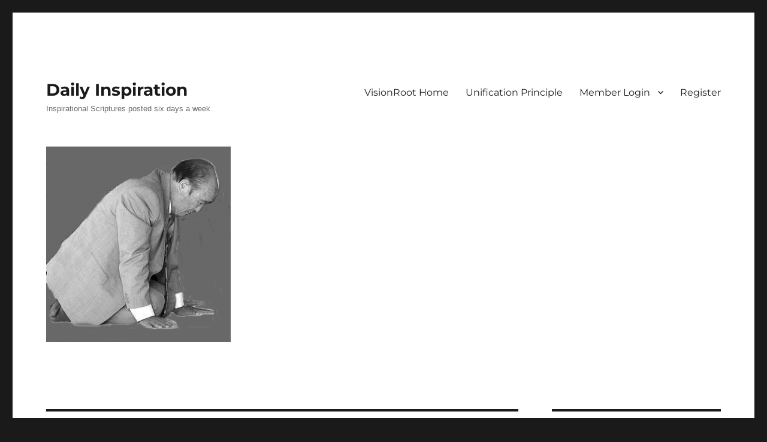

--- FILE ---
content_type: text/html; charset=UTF-8
request_url: https://inspiration.visionroot.org/tag/gods-ownership/
body_size: 15821
content:
<!DOCTYPE html>
<html dir="ltr" lang="en-US" prefix="og: https://ogp.me/ns#" class="no-js">
<head>
	<meta charset="UTF-8">
	<meta name="viewport" content="width=device-width, initial-scale=1.0">
	<link rel="profile" href="https://gmpg.org/xfn/11">
		<script>(function(html){html.className = html.className.replace(/\bno-js\b/,'js')})(document.documentElement);</script>
<title>God's ownership | Daily Inspiration</title>

		<!-- All in One SEO 4.9.0 - aioseo.com -->
	<meta name="robots" content="max-image-preview:large" />
	<link rel="canonical" href="https://inspiration.visionroot.org/tag/gods-ownership/" />
	<meta name="generator" content="All in One SEO (AIOSEO) 4.9.0" />
		<script type="application/ld+json" class="aioseo-schema">
			{"@context":"https:\/\/schema.org","@graph":[{"@type":"BreadcrumbList","@id":"https:\/\/inspiration.visionroot.org\/tag\/gods-ownership\/#breadcrumblist","itemListElement":[{"@type":"ListItem","@id":"https:\/\/inspiration.visionroot.org#listItem","position":1,"name":"Home","item":"https:\/\/inspiration.visionroot.org","nextItem":{"@type":"ListItem","@id":"https:\/\/inspiration.visionroot.org\/tag\/gods-ownership\/#listItem","name":"God's ownership"}},{"@type":"ListItem","@id":"https:\/\/inspiration.visionroot.org\/tag\/gods-ownership\/#listItem","position":2,"name":"God's ownership","previousItem":{"@type":"ListItem","@id":"https:\/\/inspiration.visionroot.org#listItem","name":"Home"}}]},{"@type":"CollectionPage","@id":"https:\/\/inspiration.visionroot.org\/tag\/gods-ownership\/#collectionpage","url":"https:\/\/inspiration.visionroot.org\/tag\/gods-ownership\/","name":"God's ownership | Daily Inspiration","inLanguage":"en-US","isPartOf":{"@id":"https:\/\/inspiration.visionroot.org\/#website"},"breadcrumb":{"@id":"https:\/\/inspiration.visionroot.org\/tag\/gods-ownership\/#breadcrumblist"}},{"@type":"Organization","@id":"https:\/\/inspiration.visionroot.org\/#organization","name":"VisionRoot","description":"Inspirational Scriptures posted six days a week.","url":"https:\/\/inspiration.visionroot.org\/","logo":{"@type":"ImageObject","url":"https:\/\/inspiration.visionroot.org\/wp-content\/uploads\/2024\/12\/visionroot-small.jpg","@id":"https:\/\/inspiration.visionroot.org\/tag\/gods-ownership\/#organizationLogo","width":250,"height":186},"image":{"@id":"https:\/\/inspiration.visionroot.org\/tag\/gods-ownership\/#organizationLogo"}},{"@type":"WebSite","@id":"https:\/\/inspiration.visionroot.org\/#website","url":"https:\/\/inspiration.visionroot.org\/","name":"Daily Inspiration","description":"Inspirational Scriptures posted six days a week.","inLanguage":"en-US","publisher":{"@id":"https:\/\/inspiration.visionroot.org\/#organization"}}]}
		</script>
		<!-- All in One SEO -->

<script>
window.koko_analytics = {"url":"https:\/\/inspiration.visionroot.org\/wp-admin\/admin-ajax.php?action=koko_analytics_collect","site_url":"https:\/\/inspiration.visionroot.org","post_id":0,"path":"\/tag\/gods-ownership\/","method":"cookie","use_cookie":true};
</script>
<link rel="alternate" type="application/rss+xml" title="Daily Inspiration &raquo; Feed" href="https://inspiration.visionroot.org/feed/" />
<link rel="alternate" type="application/rss+xml" title="Daily Inspiration &raquo; Comments Feed" href="https://inspiration.visionroot.org/comments/feed/" />
<link rel="alternate" type="application/rss+xml" title="Daily Inspiration &raquo; God&#039;s ownership Tag Feed" href="https://inspiration.visionroot.org/tag/gods-ownership/feed/" />
<script>
window._wpemojiSettings = {"baseUrl":"https:\/\/s.w.org\/images\/core\/emoji\/15.0.3\/72x72\/","ext":".png","svgUrl":"https:\/\/s.w.org\/images\/core\/emoji\/15.0.3\/svg\/","svgExt":".svg","source":{"concatemoji":"https:\/\/inspiration.visionroot.org\/wp-includes\/js\/wp-emoji-release.min.js?ver=6.6.4"}};
/*! This file is auto-generated */
!function(i,n){var o,s,e;function c(e){try{var t={supportTests:e,timestamp:(new Date).valueOf()};sessionStorage.setItem(o,JSON.stringify(t))}catch(e){}}function p(e,t,n){e.clearRect(0,0,e.canvas.width,e.canvas.height),e.fillText(t,0,0);var t=new Uint32Array(e.getImageData(0,0,e.canvas.width,e.canvas.height).data),r=(e.clearRect(0,0,e.canvas.width,e.canvas.height),e.fillText(n,0,0),new Uint32Array(e.getImageData(0,0,e.canvas.width,e.canvas.height).data));return t.every(function(e,t){return e===r[t]})}function u(e,t,n){switch(t){case"flag":return n(e,"\ud83c\udff3\ufe0f\u200d\u26a7\ufe0f","\ud83c\udff3\ufe0f\u200b\u26a7\ufe0f")?!1:!n(e,"\ud83c\uddfa\ud83c\uddf3","\ud83c\uddfa\u200b\ud83c\uddf3")&&!n(e,"\ud83c\udff4\udb40\udc67\udb40\udc62\udb40\udc65\udb40\udc6e\udb40\udc67\udb40\udc7f","\ud83c\udff4\u200b\udb40\udc67\u200b\udb40\udc62\u200b\udb40\udc65\u200b\udb40\udc6e\u200b\udb40\udc67\u200b\udb40\udc7f");case"emoji":return!n(e,"\ud83d\udc26\u200d\u2b1b","\ud83d\udc26\u200b\u2b1b")}return!1}function f(e,t,n){var r="undefined"!=typeof WorkerGlobalScope&&self instanceof WorkerGlobalScope?new OffscreenCanvas(300,150):i.createElement("canvas"),a=r.getContext("2d",{willReadFrequently:!0}),o=(a.textBaseline="top",a.font="600 32px Arial",{});return e.forEach(function(e){o[e]=t(a,e,n)}),o}function t(e){var t=i.createElement("script");t.src=e,t.defer=!0,i.head.appendChild(t)}"undefined"!=typeof Promise&&(o="wpEmojiSettingsSupports",s=["flag","emoji"],n.supports={everything:!0,everythingExceptFlag:!0},e=new Promise(function(e){i.addEventListener("DOMContentLoaded",e,{once:!0})}),new Promise(function(t){var n=function(){try{var e=JSON.parse(sessionStorage.getItem(o));if("object"==typeof e&&"number"==typeof e.timestamp&&(new Date).valueOf()<e.timestamp+604800&&"object"==typeof e.supportTests)return e.supportTests}catch(e){}return null}();if(!n){if("undefined"!=typeof Worker&&"undefined"!=typeof OffscreenCanvas&&"undefined"!=typeof URL&&URL.createObjectURL&&"undefined"!=typeof Blob)try{var e="postMessage("+f.toString()+"("+[JSON.stringify(s),u.toString(),p.toString()].join(",")+"));",r=new Blob([e],{type:"text/javascript"}),a=new Worker(URL.createObjectURL(r),{name:"wpTestEmojiSupports"});return void(a.onmessage=function(e){c(n=e.data),a.terminate(),t(n)})}catch(e){}c(n=f(s,u,p))}t(n)}).then(function(e){for(var t in e)n.supports[t]=e[t],n.supports.everything=n.supports.everything&&n.supports[t],"flag"!==t&&(n.supports.everythingExceptFlag=n.supports.everythingExceptFlag&&n.supports[t]);n.supports.everythingExceptFlag=n.supports.everythingExceptFlag&&!n.supports.flag,n.DOMReady=!1,n.readyCallback=function(){n.DOMReady=!0}}).then(function(){return e}).then(function(){var e;n.supports.everything||(n.readyCallback(),(e=n.source||{}).concatemoji?t(e.concatemoji):e.wpemoji&&e.twemoji&&(t(e.twemoji),t(e.wpemoji)))}))}((window,document),window._wpemojiSettings);
</script>
<style id='wp-emoji-styles-inline-css'>

	img.wp-smiley, img.emoji {
		display: inline !important;
		border: none !important;
		box-shadow: none !important;
		height: 1em !important;
		width: 1em !important;
		margin: 0 0.07em !important;
		vertical-align: -0.1em !important;
		background: none !important;
		padding: 0 !important;
	}
</style>
<link rel='stylesheet' id='wp-block-library-css' href='https://inspiration.visionroot.org/wp-includes/css/dist/block-library/style.min.css?ver=6.6.4' media='all' />
<style id='wp-block-library-theme-inline-css'>
.wp-block-audio :where(figcaption){color:#555;font-size:13px;text-align:center}.is-dark-theme .wp-block-audio :where(figcaption){color:#ffffffa6}.wp-block-audio{margin:0 0 1em}.wp-block-code{border:1px solid #ccc;border-radius:4px;font-family:Menlo,Consolas,monaco,monospace;padding:.8em 1em}.wp-block-embed :where(figcaption){color:#555;font-size:13px;text-align:center}.is-dark-theme .wp-block-embed :where(figcaption){color:#ffffffa6}.wp-block-embed{margin:0 0 1em}.blocks-gallery-caption{color:#555;font-size:13px;text-align:center}.is-dark-theme .blocks-gallery-caption{color:#ffffffa6}:root :where(.wp-block-image figcaption){color:#555;font-size:13px;text-align:center}.is-dark-theme :root :where(.wp-block-image figcaption){color:#ffffffa6}.wp-block-image{margin:0 0 1em}.wp-block-pullquote{border-bottom:4px solid;border-top:4px solid;color:currentColor;margin-bottom:1.75em}.wp-block-pullquote cite,.wp-block-pullquote footer,.wp-block-pullquote__citation{color:currentColor;font-size:.8125em;font-style:normal;text-transform:uppercase}.wp-block-quote{border-left:.25em solid;margin:0 0 1.75em;padding-left:1em}.wp-block-quote cite,.wp-block-quote footer{color:currentColor;font-size:.8125em;font-style:normal;position:relative}.wp-block-quote.has-text-align-right{border-left:none;border-right:.25em solid;padding-left:0;padding-right:1em}.wp-block-quote.has-text-align-center{border:none;padding-left:0}.wp-block-quote.is-large,.wp-block-quote.is-style-large,.wp-block-quote.is-style-plain{border:none}.wp-block-search .wp-block-search__label{font-weight:700}.wp-block-search__button{border:1px solid #ccc;padding:.375em .625em}:where(.wp-block-group.has-background){padding:1.25em 2.375em}.wp-block-separator.has-css-opacity{opacity:.4}.wp-block-separator{border:none;border-bottom:2px solid;margin-left:auto;margin-right:auto}.wp-block-separator.has-alpha-channel-opacity{opacity:1}.wp-block-separator:not(.is-style-wide):not(.is-style-dots){width:100px}.wp-block-separator.has-background:not(.is-style-dots){border-bottom:none;height:1px}.wp-block-separator.has-background:not(.is-style-wide):not(.is-style-dots){height:2px}.wp-block-table{margin:0 0 1em}.wp-block-table td,.wp-block-table th{word-break:normal}.wp-block-table :where(figcaption){color:#555;font-size:13px;text-align:center}.is-dark-theme .wp-block-table :where(figcaption){color:#ffffffa6}.wp-block-video :where(figcaption){color:#555;font-size:13px;text-align:center}.is-dark-theme .wp-block-video :where(figcaption){color:#ffffffa6}.wp-block-video{margin:0 0 1em}:root :where(.wp-block-template-part.has-background){margin-bottom:0;margin-top:0;padding:1.25em 2.375em}
</style>
<link rel='stylesheet' id='aioseo/css/src/vue/standalone/blocks/table-of-contents/global.scss-css' href='https://inspiration.visionroot.org/wp-content/plugins/all-in-one-seo-pack/dist/Lite/assets/css/table-of-contents/global.e90f6d47.css?ver=4.9.0' media='all' />
<style id='pdfp-pdfposter-style-inline-css'>
.wp-block-pdfp-pdf-poster{overflow:hidden}.pdfp_wrapper .pdf{position:relative}.pdfp_wrapper.pdfp_popup_enabled .iframe_wrapper{display:none}.pdfp_wrapper.pdfp_popup_enabled .iframe_wrapper:fullscreen{display:block}.pdfp_wrapper .iframe_wrapper{height:100%;width:100%}.pdfp_wrapper .iframe_wrapper:fullscreen iframe{height:100vh!important}.pdfp_wrapper .iframe_wrapper iframe{width:100%}.pdfp_wrapper .iframe_wrapper .close{background:#fff;border:1px solid #ddd;border-radius:3px;color:#222;cursor:pointer;display:none;font-family:sans-serif;font-size:36px;line-height:100%;padding:0 7px;position:absolute;right:12px;top:35px;z-index:9999}.pdfp_wrapper .iframe_wrapper:fullscreen .close{display:block}.pdfp_wrapper .pdfp_fullscreen_close{display:none}.pdfp_wrapper.pdfp_fullscreen_opened .pdfp_fullscreen_close{align-items:center;background:#fff;border-radius:3px;color:#222;cursor:pointer;display:flex;font-size:35px;height:30px;justify-content:center;overflow:hidden;padding-bottom:4px;position:fixed;right:20px;top:20px;width:32px}.pdfp_wrapper.pdfp_fullscreen_opened .pdfp_fullscreen_overlay{background:#2229;height:100%;left:0;position:fixed;top:0;width:100%}.pdfp_wrapper.pdfp_fullscreen_opened .iframe_wrapper{display:block;height:90vh;left:50%;max-width:95%;position:fixed;top:50%;transform:translate(-50%,-50%);width:900px;z-index:99999999999}.pdfp_wrapper iframe{border:none;outline:none}.pdfp-adobe-viewer{border:1px solid #ddd;border-radius:3px;cursor:pointer;outline:none;text-decoration:none}.pdfp_download{margin-right:15px}.cta_wrapper{display:flex;gap:10px;margin-bottom:10px;text-align:left}.cta_wrapper a{text-decoration:none!important}.cta_wrapper button{cursor:pointer}.pdfp_wrapper p{margin:10px 0;text-align:center}.popout-disabled{height:50px;position:absolute;right:12px;top:12px;width:50px}.pdfp_wrapper iframe{max-width:100%}.ViewSDK_hideOverflow[data-align=center]{margin-left:auto;margin-right:auto}.ViewSDK_hideOverflow[data-align=left]{margin-right:auto}.ViewSDK_hideOverflow[data-align=right]{margin-left:auto}@media screen and (max-width:768px){.pdfp_wrapper iframe{height:calc(100vw + 120px)}}@media screen and (max-width:576px){.cta_wrapper .pdfp_download{margin-bottom:10px;margin-right:0}.cta_wrapper .pdfp_download button{margin-right:0!important}.cta_wrapper{align-items:center;display:flex;flex-direction:column}}
.pdfp_wrapper .pdf{position:relative}.pdfp_wrapper .iframe_wrapper{height:100%;width:100%}.pdfp_wrapper .iframe_wrapper:fullscreen iframe{height:100vh!important}.pdfp_wrapper .iframe_wrapper iframe{width:100%}.pdfp_wrapper .iframe_wrapper .close{background:#fff;border:1px solid #ddd;border-radius:3px;color:#222;cursor:pointer;display:none;font-family:sans-serif;font-size:36px;line-height:100%;padding:0 7px;position:absolute;right:12px;top:35px;z-index:9999}.pdfp_wrapper .iframe_wrapper:fullscreen .close{display:block}.pdfp-adobe-viewer{border:1px solid #ddd;border-radius:3px;cursor:pointer;outline:none;text-decoration:none}.pdfp_download{margin-right:15px}.cta_wrapper{margin-bottom:10px}.pdfp_wrapper p{margin:10px 0;text-align:center}.popout-disabled{height:50px;position:absolute;right:12px;top:12px;width:50px}@media screen and (max-width:768px){.pdfp_wrapper iframe{height:calc(100vw + 120px)}}.ViewSDK_hideOverflow[data-align=center]{margin-left:auto;margin-right:auto}.ViewSDK_hideOverflow[data-align=left]{margin-right:auto}.ViewSDK_hideOverflow[data-align=right]{margin-left:auto}@media screen and (max-width:768px){.pdfp_wrapper iframe{height:calc(100vw + 120px)!important}}@media screen and (max-width:576px){.cta_wrapper .pdfp_download{margin-bottom:10px;margin-right:0}.cta_wrapper .pdfp_download button{margin-right:0!important}.cta_wrapper{align-items:center;display:flex;flex-direction:column}}.ViewSDK_fullScreenPDFViewer{background-color:#474747}.ViewSDK_fullScreenPDFViewer iframe{background:green;border:none;display:block;height:90%!important;margin:auto;max-width:1320px;position:relative;top:5%;width:90%!important}

</style>
<style id='pdfemb-pdf-embedder-viewer-style-inline-css'>
.wp-block-pdfemb-pdf-embedder-viewer{max-width:none}

</style>
<style id='classic-theme-styles-inline-css'>
/*! This file is auto-generated */
.wp-block-button__link{color:#fff;background-color:#32373c;border-radius:9999px;box-shadow:none;text-decoration:none;padding:calc(.667em + 2px) calc(1.333em + 2px);font-size:1.125em}.wp-block-file__button{background:#32373c;color:#fff;text-decoration:none}
</style>
<style id='global-styles-inline-css'>
:root{--wp--preset--aspect-ratio--square: 1;--wp--preset--aspect-ratio--4-3: 4/3;--wp--preset--aspect-ratio--3-4: 3/4;--wp--preset--aspect-ratio--3-2: 3/2;--wp--preset--aspect-ratio--2-3: 2/3;--wp--preset--aspect-ratio--16-9: 16/9;--wp--preset--aspect-ratio--9-16: 9/16;--wp--preset--color--black: #000000;--wp--preset--color--cyan-bluish-gray: #abb8c3;--wp--preset--color--white: #fff;--wp--preset--color--pale-pink: #f78da7;--wp--preset--color--vivid-red: #cf2e2e;--wp--preset--color--luminous-vivid-orange: #ff6900;--wp--preset--color--luminous-vivid-amber: #fcb900;--wp--preset--color--light-green-cyan: #7bdcb5;--wp--preset--color--vivid-green-cyan: #00d084;--wp--preset--color--pale-cyan-blue: #8ed1fc;--wp--preset--color--vivid-cyan-blue: #0693e3;--wp--preset--color--vivid-purple: #9b51e0;--wp--preset--color--dark-gray: #1a1a1a;--wp--preset--color--medium-gray: #686868;--wp--preset--color--light-gray: #e5e5e5;--wp--preset--color--blue-gray: #4d545c;--wp--preset--color--bright-blue: #007acc;--wp--preset--color--light-blue: #9adffd;--wp--preset--color--dark-brown: #402b30;--wp--preset--color--medium-brown: #774e24;--wp--preset--color--dark-red: #640c1f;--wp--preset--color--bright-red: #ff675f;--wp--preset--color--yellow: #ffef8e;--wp--preset--gradient--vivid-cyan-blue-to-vivid-purple: linear-gradient(135deg,rgba(6,147,227,1) 0%,rgb(155,81,224) 100%);--wp--preset--gradient--light-green-cyan-to-vivid-green-cyan: linear-gradient(135deg,rgb(122,220,180) 0%,rgb(0,208,130) 100%);--wp--preset--gradient--luminous-vivid-amber-to-luminous-vivid-orange: linear-gradient(135deg,rgba(252,185,0,1) 0%,rgba(255,105,0,1) 100%);--wp--preset--gradient--luminous-vivid-orange-to-vivid-red: linear-gradient(135deg,rgba(255,105,0,1) 0%,rgb(207,46,46) 100%);--wp--preset--gradient--very-light-gray-to-cyan-bluish-gray: linear-gradient(135deg,rgb(238,238,238) 0%,rgb(169,184,195) 100%);--wp--preset--gradient--cool-to-warm-spectrum: linear-gradient(135deg,rgb(74,234,220) 0%,rgb(151,120,209) 20%,rgb(207,42,186) 40%,rgb(238,44,130) 60%,rgb(251,105,98) 80%,rgb(254,248,76) 100%);--wp--preset--gradient--blush-light-purple: linear-gradient(135deg,rgb(255,206,236) 0%,rgb(152,150,240) 100%);--wp--preset--gradient--blush-bordeaux: linear-gradient(135deg,rgb(254,205,165) 0%,rgb(254,45,45) 50%,rgb(107,0,62) 100%);--wp--preset--gradient--luminous-dusk: linear-gradient(135deg,rgb(255,203,112) 0%,rgb(199,81,192) 50%,rgb(65,88,208) 100%);--wp--preset--gradient--pale-ocean: linear-gradient(135deg,rgb(255,245,203) 0%,rgb(182,227,212) 50%,rgb(51,167,181) 100%);--wp--preset--gradient--electric-grass: linear-gradient(135deg,rgb(202,248,128) 0%,rgb(113,206,126) 100%);--wp--preset--gradient--midnight: linear-gradient(135deg,rgb(2,3,129) 0%,rgb(40,116,252) 100%);--wp--preset--font-size--small: 13px;--wp--preset--font-size--medium: 20px;--wp--preset--font-size--large: 36px;--wp--preset--font-size--x-large: 42px;--wp--preset--spacing--20: 0.44rem;--wp--preset--spacing--30: 0.67rem;--wp--preset--spacing--40: 1rem;--wp--preset--spacing--50: 1.5rem;--wp--preset--spacing--60: 2.25rem;--wp--preset--spacing--70: 3.38rem;--wp--preset--spacing--80: 5.06rem;--wp--preset--shadow--natural: 6px 6px 9px rgba(0, 0, 0, 0.2);--wp--preset--shadow--deep: 12px 12px 50px rgba(0, 0, 0, 0.4);--wp--preset--shadow--sharp: 6px 6px 0px rgba(0, 0, 0, 0.2);--wp--preset--shadow--outlined: 6px 6px 0px -3px rgba(255, 255, 255, 1), 6px 6px rgba(0, 0, 0, 1);--wp--preset--shadow--crisp: 6px 6px 0px rgba(0, 0, 0, 1);}:where(.is-layout-flex){gap: 0.5em;}:where(.is-layout-grid){gap: 0.5em;}body .is-layout-flex{display: flex;}.is-layout-flex{flex-wrap: wrap;align-items: center;}.is-layout-flex > :is(*, div){margin: 0;}body .is-layout-grid{display: grid;}.is-layout-grid > :is(*, div){margin: 0;}:where(.wp-block-columns.is-layout-flex){gap: 2em;}:where(.wp-block-columns.is-layout-grid){gap: 2em;}:where(.wp-block-post-template.is-layout-flex){gap: 1.25em;}:where(.wp-block-post-template.is-layout-grid){gap: 1.25em;}.has-black-color{color: var(--wp--preset--color--black) !important;}.has-cyan-bluish-gray-color{color: var(--wp--preset--color--cyan-bluish-gray) !important;}.has-white-color{color: var(--wp--preset--color--white) !important;}.has-pale-pink-color{color: var(--wp--preset--color--pale-pink) !important;}.has-vivid-red-color{color: var(--wp--preset--color--vivid-red) !important;}.has-luminous-vivid-orange-color{color: var(--wp--preset--color--luminous-vivid-orange) !important;}.has-luminous-vivid-amber-color{color: var(--wp--preset--color--luminous-vivid-amber) !important;}.has-light-green-cyan-color{color: var(--wp--preset--color--light-green-cyan) !important;}.has-vivid-green-cyan-color{color: var(--wp--preset--color--vivid-green-cyan) !important;}.has-pale-cyan-blue-color{color: var(--wp--preset--color--pale-cyan-blue) !important;}.has-vivid-cyan-blue-color{color: var(--wp--preset--color--vivid-cyan-blue) !important;}.has-vivid-purple-color{color: var(--wp--preset--color--vivid-purple) !important;}.has-black-background-color{background-color: var(--wp--preset--color--black) !important;}.has-cyan-bluish-gray-background-color{background-color: var(--wp--preset--color--cyan-bluish-gray) !important;}.has-white-background-color{background-color: var(--wp--preset--color--white) !important;}.has-pale-pink-background-color{background-color: var(--wp--preset--color--pale-pink) !important;}.has-vivid-red-background-color{background-color: var(--wp--preset--color--vivid-red) !important;}.has-luminous-vivid-orange-background-color{background-color: var(--wp--preset--color--luminous-vivid-orange) !important;}.has-luminous-vivid-amber-background-color{background-color: var(--wp--preset--color--luminous-vivid-amber) !important;}.has-light-green-cyan-background-color{background-color: var(--wp--preset--color--light-green-cyan) !important;}.has-vivid-green-cyan-background-color{background-color: var(--wp--preset--color--vivid-green-cyan) !important;}.has-pale-cyan-blue-background-color{background-color: var(--wp--preset--color--pale-cyan-blue) !important;}.has-vivid-cyan-blue-background-color{background-color: var(--wp--preset--color--vivid-cyan-blue) !important;}.has-vivid-purple-background-color{background-color: var(--wp--preset--color--vivid-purple) !important;}.has-black-border-color{border-color: var(--wp--preset--color--black) !important;}.has-cyan-bluish-gray-border-color{border-color: var(--wp--preset--color--cyan-bluish-gray) !important;}.has-white-border-color{border-color: var(--wp--preset--color--white) !important;}.has-pale-pink-border-color{border-color: var(--wp--preset--color--pale-pink) !important;}.has-vivid-red-border-color{border-color: var(--wp--preset--color--vivid-red) !important;}.has-luminous-vivid-orange-border-color{border-color: var(--wp--preset--color--luminous-vivid-orange) !important;}.has-luminous-vivid-amber-border-color{border-color: var(--wp--preset--color--luminous-vivid-amber) !important;}.has-light-green-cyan-border-color{border-color: var(--wp--preset--color--light-green-cyan) !important;}.has-vivid-green-cyan-border-color{border-color: var(--wp--preset--color--vivid-green-cyan) !important;}.has-pale-cyan-blue-border-color{border-color: var(--wp--preset--color--pale-cyan-blue) !important;}.has-vivid-cyan-blue-border-color{border-color: var(--wp--preset--color--vivid-cyan-blue) !important;}.has-vivid-purple-border-color{border-color: var(--wp--preset--color--vivid-purple) !important;}.has-vivid-cyan-blue-to-vivid-purple-gradient-background{background: var(--wp--preset--gradient--vivid-cyan-blue-to-vivid-purple) !important;}.has-light-green-cyan-to-vivid-green-cyan-gradient-background{background: var(--wp--preset--gradient--light-green-cyan-to-vivid-green-cyan) !important;}.has-luminous-vivid-amber-to-luminous-vivid-orange-gradient-background{background: var(--wp--preset--gradient--luminous-vivid-amber-to-luminous-vivid-orange) !important;}.has-luminous-vivid-orange-to-vivid-red-gradient-background{background: var(--wp--preset--gradient--luminous-vivid-orange-to-vivid-red) !important;}.has-very-light-gray-to-cyan-bluish-gray-gradient-background{background: var(--wp--preset--gradient--very-light-gray-to-cyan-bluish-gray) !important;}.has-cool-to-warm-spectrum-gradient-background{background: var(--wp--preset--gradient--cool-to-warm-spectrum) !important;}.has-blush-light-purple-gradient-background{background: var(--wp--preset--gradient--blush-light-purple) !important;}.has-blush-bordeaux-gradient-background{background: var(--wp--preset--gradient--blush-bordeaux) !important;}.has-luminous-dusk-gradient-background{background: var(--wp--preset--gradient--luminous-dusk) !important;}.has-pale-ocean-gradient-background{background: var(--wp--preset--gradient--pale-ocean) !important;}.has-electric-grass-gradient-background{background: var(--wp--preset--gradient--electric-grass) !important;}.has-midnight-gradient-background{background: var(--wp--preset--gradient--midnight) !important;}.has-small-font-size{font-size: var(--wp--preset--font-size--small) !important;}.has-medium-font-size{font-size: var(--wp--preset--font-size--medium) !important;}.has-large-font-size{font-size: var(--wp--preset--font-size--large) !important;}.has-x-large-font-size{font-size: var(--wp--preset--font-size--x-large) !important;}
:where(.wp-block-post-template.is-layout-flex){gap: 1.25em;}:where(.wp-block-post-template.is-layout-grid){gap: 1.25em;}
:where(.wp-block-columns.is-layout-flex){gap: 2em;}:where(.wp-block-columns.is-layout-grid){gap: 2em;}
:root :where(.wp-block-pullquote){font-size: 1.5em;line-height: 1.6;}
</style>
<link rel='stylesheet' id='af-fontawesome-css' href='https://inspiration.visionroot.org/wp-content/plugins/asgaros-forum/libs/fontawesome/css/all.min.css?ver=3.3.0' media='all' />
<link rel='stylesheet' id='af-fontawesome-compat-v4-css' href='https://inspiration.visionroot.org/wp-content/plugins/asgaros-forum/libs/fontawesome/css/v4-shims.min.css?ver=3.3.0' media='all' />
<link rel='stylesheet' id='af-widgets-css' href='https://inspiration.visionroot.org/wp-content/plugins/asgaros-forum/skin/widgets.css?ver=3.3.0' media='all' />
<link rel='stylesheet' id='pdfp-public-css' href='https://inspiration.visionroot.org/wp-content/plugins/pdf-poster/build/public.css?ver=2.3.1' media='all' />
<link rel='stylesheet' id='twentysixteen-fonts-css' href='https://inspiration.visionroot.org/wp-content/themes/twentysixteen/fonts/merriweather-plus-montserrat-plus-inconsolata.css?ver=20230328' media='all' />
<link rel='stylesheet' id='genericons-css' href='https://inspiration.visionroot.org/wp-content/themes/twentysixteen/genericons/genericons.css?ver=20201208' media='all' />
<link rel='stylesheet' id='twentysixteen-style-css' href='https://inspiration.visionroot.org/wp-content/themes/twentysixteen/style.css?ver=20250715' media='all' />
<link rel='stylesheet' id='twentysixteen-block-style-css' href='https://inspiration.visionroot.org/wp-content/themes/twentysixteen/css/blocks.css?ver=20240817' media='all' />
<!--[if lt IE 10]>
<link rel='stylesheet' id='twentysixteen-ie-css' href='https://inspiration.visionroot.org/wp-content/themes/twentysixteen/css/ie.css?ver=20170530' media='all' />
<![endif]-->
<!--[if lt IE 9]>
<link rel='stylesheet' id='twentysixteen-ie8-css' href='https://inspiration.visionroot.org/wp-content/themes/twentysixteen/css/ie8.css?ver=20170530' media='all' />
<![endif]-->
<!--[if lt IE 8]>
<link rel='stylesheet' id='twentysixteen-ie7-css' href='https://inspiration.visionroot.org/wp-content/themes/twentysixteen/css/ie7.css?ver=20170530' media='all' />
<![endif]-->
<link rel='stylesheet' id='wp-members-css' href='https://inspiration.visionroot.org/wp-content/plugins/wp-members/assets/css/forms/generic-no-float.min.css?ver=3.5.4.3' media='all' />
<!--[if lt IE 9]>
<script src="https://inspiration.visionroot.org/wp-content/themes/twentysixteen/js/html5.js?ver=3.7.3" id="twentysixteen-html5-js"></script>
<![endif]-->
<script src="https://inspiration.visionroot.org/wp-includes/js/jquery/jquery.min.js?ver=3.7.1" id="jquery-core-js"></script>
<script src="https://inspiration.visionroot.org/wp-includes/js/jquery/jquery-migrate.min.js?ver=3.4.1" id="jquery-migrate-js"></script>
<script id="twentysixteen-script-js-extra">
var screenReaderText = {"expand":"expand child menu","collapse":"collapse child menu"};
</script>
<script src="https://inspiration.visionroot.org/wp-content/themes/twentysixteen/js/functions.js?ver=20230629" id="twentysixteen-script-js" defer data-wp-strategy="defer"></script>
<link rel="https://api.w.org/" href="https://inspiration.visionroot.org/wp-json/" /><link rel="alternate" title="JSON" type="application/json" href="https://inspiration.visionroot.org/wp-json/wp/v2/tags/322" /><link rel="EditURI" type="application/rsd+xml" title="RSD" href="https://inspiration.visionroot.org/xmlrpc.php?rsd" />
<meta name="generator" content="WordPress 6.6.4" />
        <style>
                    </style>
<style>.recentcomments a{display:inline !important;padding:0 !important;margin:0 !important;}</style><link rel="icon" href="https://inspiration.visionroot.org/wp-content/uploads/2020/03/cropped-lighthouse-only-32x32.jpg" sizes="32x32" />
<link rel="icon" href="https://inspiration.visionroot.org/wp-content/uploads/2020/03/cropped-lighthouse-only-192x192.jpg" sizes="192x192" />
<link rel="apple-touch-icon" href="https://inspiration.visionroot.org/wp-content/uploads/2020/03/cropped-lighthouse-only-180x180.jpg" />
<meta name="msapplication-TileImage" content="https://inspiration.visionroot.org/wp-content/uploads/2020/03/cropped-lighthouse-only-270x270.jpg" />
	<!-- Fonts Plugin CSS - https://fontsplugin.com/ -->
	<style>
		:root {
--font-base: Arial, Helvetica Neue, Helvetica, sans-serif;
}
body, #content, .entry-content, .post-content, .page-content, .post-excerpt, .entry-summary, .entry-excerpt, .widget-area, .widget, .sidebar, #sidebar, footer, .footer, #footer, .site-footer, #site-footer, .entry-content p, .entry-content ol, .entry-content ul, .entry-content dl, .entry-content dt, .widget_text p, .widget_text ol, .widget_text ul, .widget_text dl, .widget_text dt, .widget-content .rssSummary {
font-family: Arial, Helvetica Neue, Helvetica, sans-serif;
 }
	</style>
	<!-- Fonts Plugin CSS -->
	</head>

<body class="archive tag tag-gods-ownership tag-322 wp-embed-responsive group-blog hfeed">
<div id="page" class="site">
	<div class="site-inner">
		<a class="skip-link screen-reader-text" href="#content">
			Skip to content		</a>

		<header id="masthead" class="site-header">
			<div class="site-header-main">
				<div class="site-branding">
																					<p class="site-title"><a href="https://inspiration.visionroot.org/" rel="home" >Daily Inspiration</a></p>
												<p class="site-description">Inspirational Scriptures posted six days a week.</p>
									</div><!-- .site-branding -->

									<button id="menu-toggle" class="menu-toggle">Menu</button>

					<div id="site-header-menu" class="site-header-menu">
													<nav id="site-navigation" class="main-navigation" aria-label="Primary Menu">
								<div class="menu-main-menu-container"><ul id="menu-main-menu" class="primary-menu"><li id="menu-item-98" class="menu-item menu-item-type-custom menu-item-object-custom menu-item-98"><a href="http://www.visionroot.org">VisionRoot Home</a></li>
<li id="menu-item-10990" class="menu-item menu-item-type-post_type menu-item-object-page menu-item-10990"><a href="https://inspiration.visionroot.org/exposition-of-the-divine-principle-study-2/">Unification Principle</a></li>
<li id="menu-item-99" class="menu-item menu-item-type-post_type menu-item-object-page menu-item-has-children menu-item-99"><a href="https://inspiration.visionroot.org/membership-login/">Member Login</a>
<ul class="sub-menu">
	<li id="menu-item-100" class="menu-item menu-item-type-post_type menu-item-object-page menu-item-100"><a href="https://inspiration.visionroot.org/membership-login/password-reset/">Password Reset</a></li>
	<li id="menu-item-101" class="menu-item menu-item-type-post_type menu-item-object-page menu-item-101"><a href="https://inspiration.visionroot.org/membership-login/membership-profile/">Profile</a></li>
</ul>
</li>
<li id="menu-item-102" class="menu-item menu-item-type-post_type menu-item-object-page menu-item-102"><a href="https://inspiration.visionroot.org/membership-registration/">Register</a></li>
</ul></div>							</nav><!-- .main-navigation -->
						
													<nav id="social-navigation" class="social-navigation" aria-label="Social Links Menu">
								<div class="menu-main-menu-container"><ul id="menu-main-menu-1" class="social-links-menu"><li class="menu-item menu-item-type-custom menu-item-object-custom menu-item-98"><a href="http://www.visionroot.org"><span class="screen-reader-text">VisionRoot Home</span></a></li>
<li class="menu-item menu-item-type-post_type menu-item-object-page menu-item-10990"><a href="https://inspiration.visionroot.org/exposition-of-the-divine-principle-study-2/"><span class="screen-reader-text">Unification Principle</span></a></li>
<li class="menu-item menu-item-type-post_type menu-item-object-page menu-item-99"><a href="https://inspiration.visionroot.org/membership-login/"><span class="screen-reader-text">Member Login</span></a></li>
<li class="menu-item menu-item-type-post_type menu-item-object-page menu-item-102"><a href="https://inspiration.visionroot.org/membership-registration/"><span class="screen-reader-text">Register</span></a></li>
</ul></div>							</nav><!-- .social-navigation -->
											</div><!-- .site-header-menu -->
							</div><!-- .site-header-main -->

											<div class="header-image">
					<a href="https://inspiration.visionroot.org/" rel="home" >
						<img src="https://inspiration.visionroot.org/wp-content/uploads/2017/07/true_father_praying2.jpg" width="308" height="327" alt="Daily Inspiration" sizes="(max-width: 709px) 85vw, (max-width: 909px) 81vw, (max-width: 1362px) 88vw, 1200px" srcset="https://inspiration.visionroot.org/wp-content/uploads/2017/07/true_father_praying2.jpg 308w, https://inspiration.visionroot.org/wp-content/uploads/2017/07/true_father_praying2-283x300.jpg 283w" decoding="async" fetchpriority="high" />					</a>
				</div><!-- .header-image -->
					</header><!-- .site-header -->

		<div id="content" class="site-content">

	<div id="primary" class="content-area">
		<main id="main" class="site-main">

		
			<header class="page-header">
				<h1 class="page-title">Tag: <span>God&#8217;s ownership</span></h1>			</header><!-- .page-header -->

			
<article id="post-3261" class="post-3261 post type-post status-publish format-standard hentry category-156 category-cheon-seong-gyeong-eight-great-textbooks category-speeches-of-the-rev-sun-myung-moon tag-gods-ownership">
	<header class="entry-header">
		
		<h2 class="entry-title"><a href="https://inspiration.visionroot.org/2018/03/17/through-christ-god-can-claim-ownership/" rel="bookmark">Through Christ God Can Claim Ownership</a></h2>	</header><!-- .entry-header -->

	
	
	<div class="entry-content">
		<p><strong>Cheon Seon Gyeong 2040</strong></p>
<p>During my lifetime, I must accom-<br />
plish liberation and thereby set heaven<br />
and earth free. In this next three-year<br />
course, we need to push the destiny<br />
of the Unification of North and South<br />
Korea forward, and express our resolve.<br />
To achieve this goal, we have to embrace<br />
the 40 million people of this nation. We<br />
aren’t trying to take over the leader-<br />
ship of the political parties. We are try-<br />
ing to become the mothers and fathers,<br />
the brothers and sisters of the people.<br />
We call this kind of campaign strategy,<br />
the local breakthrough movement. To<br />
achieve this, we need to have a heart and<br />
mind like God’s. (197-104, 1990.1.7)</p>
<p><strong>Cheon Seon Gyeong 1151</strong></p>
<p>Who is Satan? He is an adulterer of<br />
God’s love…. God had to let the enemy<br />
Satan embrace Eve.He had to listen to<br />
Satan’s accusations ten thousand times<br />
and yet He had to love him. That has<br />
been God’s position. You have no idea<br />
how difficult God’s situation is, have<br />
you? You should know that God’s posi-<br />
tion is even more difficult than the posi-<br />
tion of a man who had to let his beloved<br />
wife be embraced by his enemy and yet<br />
had to pray for that enemy’s happiness.<br />
Would you all be able to do that? (182-<br />
174, 1988.10.16)</p>
<h1>God&#8217;s Possession and Our Possession</h1>
<h2>Rev. Sun Myung Moon<br />
November 9, 1958</h2>
<p><a href="https://www.biblegateway.com/passage/?search=matthew+6%3A+16-34&amp;version=RSV">Matthew 6: 16-34</a></p>
<p>What was the purpose of Jesus&#8217; coming to this earth? The purpose was to restore a nation God could own, a man whom God could own and to restore all created things. What doctrine did Jesus promulgate? His principle was to sacrifice himself and serve the nation, the world and the cosmos. The person who serves and sacrifices for the sake of the cosmos becomes the central figure of the cosmos.</p>
<p>We can see many such people, even in the evil world today. We can understand that the people who give devoted service and sacrifice in silence will become the central figures wherever they go, in their nation, their society, anywhere.</p>
<p>Now we must feel we have the responsibility to restore God&#8217;s authority to own our individual selves, our families, our society, our nation, the world and the cosmos. This kind of right of ownership is not for God Himself to set up; it is for human beings to establish and resolve for Him. Because this very important duty has been left unfulfilled, the numerous sages and wise men who represented the historic providence could not but go forward, even at the price of beheading and death, to fulfill this duty. <a href="https://inspiration.visionroot.org/2018/03/17/through-christ-god-can-claim-ownership/#more-3261" class="more-link">Continue reading<span class="screen-reader-text"> &#8220;Through Christ God Can Claim Ownership&#8221;</span></a></p>
	</div><!-- .entry-content -->

	<footer class="entry-footer">
		<span class="byline"><img alt='' src='https://secure.gravatar.com/avatar/3540d94bd7d8060d94ffe420370777c7?s=49&#038;d=mm&#038;r=g' srcset='https://secure.gravatar.com/avatar/3540d94bd7d8060d94ffe420370777c7?s=98&#038;d=mm&#038;r=g 2x' class='avatar avatar-49 photo' height='49' width='49' decoding='async'/><span class="screen-reader-text">Author </span><span class="author vcard"><a class="url fn n" href="https://inspiration.visionroot.org/author/drichardurbanurbangrocery-com/">Richard Urban</a></span></span><span class="posted-on"><span class="screen-reader-text">Posted on </span><a href="https://inspiration.visionroot.org/2018/03/17/through-christ-god-can-claim-ownership/" rel="bookmark"><time class="entry-date published" datetime="2018-03-17T16:03:40+00:00">March 17, 2018</time><time class="updated" datetime="2018-03-17T16:05:45+00:00">March 17, 2018</time></a></span><span class="cat-links"><span class="screen-reader-text">Categories </span><a href="https://inspiration.visionroot.org/category/speeches-of-the-rev-sun-myung-moon/1958/" rel="category tag">1958</a>, <a href="https://inspiration.visionroot.org/category/eight-great-textbooks/cheon-seong-gyeong-eight-great-textbooks/" rel="category tag">Cheon Seong Gyeong</a>, <a href="https://inspiration.visionroot.org/category/speeches-of-the-rev-sun-myung-moon/" rel="category tag">Speeches of the Rev. Sun Myung Moon</a></span><span class="tags-links"><span class="screen-reader-text">Tags </span><a href="https://inspiration.visionroot.org/tag/gods-ownership/" rel="tag">God's ownership</a></span><span class="comments-link"><a href="https://inspiration.visionroot.org/2018/03/17/through-christ-god-can-claim-ownership/#respond">Leave a comment<span class="screen-reader-text"> on Through Christ God Can Claim Ownership</span></a></span>			</footer><!-- .entry-footer -->
</article><!-- #post-3261 -->

		</main><!-- .site-main -->
	</div><!-- .content-area -->


	<aside id="secondary" class="sidebar widget-area">
		<section id="block-9" class="widget widget_block"><script async src="https://eocampaign1.com/form/e741ad72-0be1-11f0-a467-e938c6ceaff8.js" data-form="e741ad72-0be1-11f0-a467-e938c6ceaff8"></script></section><section id="block-4" class="widget widget_block widget_text">
<p><strong><a href="https://visionroot.org">visionroot.org</a></strong><br><br><strong><a href="https://urbanlifetraining.org">urbanlifetraining.org</a></strong><br><br><a href="https://unionstation.love"><strong>UnionStation.love</strong></a><br><br><strong><a href="https://urbangrocery.net">urbangrocery.net</a></strong></p>
</section><section id="text-8" class="widget widget_text"><h2 class="widget-title">Join Friendica, the Free Speech Facebook Alternative</h2>			<div class="textwidget"><p><a href="https://friendica.visionroot.org/register"><img loading="lazy" decoding="async" class="alignnone size-full wp-image-7543" src="https://inspiration.visionroot.org/wp-content/uploads/2020/03/friendica-32.png" alt="" width="32" height="32" />Register Here</a><br />
Sponsored by VisionRoot.</p>
</div>
		</section><section id="search-3" class="widget widget_search">
<form role="search" method="get" class="search-form" action="https://inspiration.visionroot.org/">
	<label>
		<span class="screen-reader-text">
			Search for:		</span>
		<input type="search" class="search-field" placeholder="Search &hellip;" value="" name="s" />
	</label>
	<button type="submit" class="search-submit"><span class="screen-reader-text">
		Search	</span></button>
</form>
</section><section id="categories-3" class="widget widget_categories"><h2 class="widget-title">Categories</h2><form action="https://inspiration.visionroot.org" method="get"><label class="screen-reader-text" for="cat">Categories</label><select  name='cat' id='cat' class='postform'>
	<option value='-1'>Select Category</option>
	<option class="level-0" value="918">Commemoration Days&nbsp;&nbsp;(6)</option>
	<option class="level-1" value="622">&nbsp;&nbsp;&nbsp;Seongwha/Ascension of Rev. Sun Myung Moon&nbsp;&nbsp;(4)</option>
	<option class="level-1" value="1011">&nbsp;&nbsp;&nbsp;True Parents East-West (Global) Victory&nbsp;&nbsp;(3)</option>
	<option class="level-0" value="823">Declarations&nbsp;&nbsp;(8)</option>
	<option class="level-1" value="1332">&nbsp;&nbsp;&nbsp;10-10 Day-Ssang Ship Joel&nbsp;&nbsp;(1)</option>
	<option class="level-1" value="1321">&nbsp;&nbsp;&nbsp;Day of Heavenly Parentism&nbsp;&nbsp;(1)</option>
	<option class="level-1" value="822">&nbsp;&nbsp;&nbsp;Settlement of the Eight Stages&nbsp;&nbsp;(6)</option>
	<option class="level-0" value="57">Eight Great Textbooks&nbsp;&nbsp;(2,087)</option>
	<option class="level-1" value="176">&nbsp;&nbsp;&nbsp;Cheon Seong Gyeong&nbsp;&nbsp;(1,849)</option>
	<option class="level-1" value="980">&nbsp;&nbsp;&nbsp;Collected Speeches of Rev. Sun Myung Moon&nbsp;&nbsp;(3)</option>
	<option class="level-1" value="734">&nbsp;&nbsp;&nbsp;Divine Principle&nbsp;&nbsp;(180)</option>
	<option class="level-2" value="1118">&nbsp;&nbsp;&nbsp;&nbsp;&nbsp;&nbsp;Original Substance of the Divine Principle&nbsp;&nbsp;(123)</option>
	<option class="level-1" value="1195">&nbsp;&nbsp;&nbsp;Family Pledge&nbsp;&nbsp;(20)</option>
	<option class="level-1" value="1154">&nbsp;&nbsp;&nbsp;Owner of Peace, Owner of Lineage&nbsp;&nbsp;(33)</option>
	<option class="level-1" value="56">&nbsp;&nbsp;&nbsp;True Family Gateway to Heaven&nbsp;&nbsp;(33)</option>
	<option class="level-1" value="782">&nbsp;&nbsp;&nbsp;World Scripture-2&nbsp;&nbsp;(828)</option>
	<option class="level-0" value="1001">Holidays&nbsp;&nbsp;(2)</option>
	<option class="level-1" value="1002">&nbsp;&nbsp;&nbsp;Easter&nbsp;&nbsp;(1)</option>
	<option class="level-1" value="1265">&nbsp;&nbsp;&nbsp;Thanksgiving&nbsp;&nbsp;(1)</option>
	<option class="level-0" value="736">Holy Days&nbsp;&nbsp;(52)</option>
	<option class="level-1" value="911">&nbsp;&nbsp;&nbsp;Day of All True Things&nbsp;&nbsp;(3)</option>
	<option class="level-1" value="813">&nbsp;&nbsp;&nbsp;Declaration Day of God&#8217;s Eternal Blessing&nbsp;&nbsp;(7)</option>
	<option class="level-1" value="616">&nbsp;&nbsp;&nbsp;Declaration of the Realm of Cosmic Sabbath for the Parents of Heaven and Earth&nbsp;&nbsp;(16)</option>
	<option class="level-1" value="741">&nbsp;&nbsp;&nbsp;Foundation Day&nbsp;&nbsp;(4)</option>
	<option class="level-1" value="687">&nbsp;&nbsp;&nbsp;Foundation Day for the Unified Nation of Heaven and Earth&nbsp;&nbsp;(5)</option>
	<option class="level-1" value="938">&nbsp;&nbsp;&nbsp;True Children&#8217;s Day&nbsp;&nbsp;(5)</option>
	<option class="level-1" value="981">&nbsp;&nbsp;&nbsp;True God&#8217;s Day&nbsp;&nbsp;(3)</option>
	<option class="level-1" value="881">&nbsp;&nbsp;&nbsp;True Parents Day&nbsp;&nbsp;(6)</option>
	<option class="level-0" value="190">Hoon Dok Hae&nbsp;&nbsp;(6)</option>
	<option class="level-0" value="9">New Testament&nbsp;&nbsp;(464)</option>
	<option class="level-1" value="59">&nbsp;&nbsp;&nbsp;1 Corinthians&nbsp;&nbsp;(36)</option>
	<option class="level-1" value="280">&nbsp;&nbsp;&nbsp;1 John&nbsp;&nbsp;(11)</option>
	<option class="level-1" value="411">&nbsp;&nbsp;&nbsp;1 Peter&nbsp;&nbsp;(6)</option>
	<option class="level-1" value="139">&nbsp;&nbsp;&nbsp;1 Thessalonians&nbsp;&nbsp;(9)</option>
	<option class="level-1" value="220">&nbsp;&nbsp;&nbsp;1 Timothy&nbsp;&nbsp;(3)</option>
	<option class="level-1" value="337">&nbsp;&nbsp;&nbsp;2 Corinthians&nbsp;&nbsp;(3)</option>
	<option class="level-1" value="404">&nbsp;&nbsp;&nbsp;2 Peter&nbsp;&nbsp;(1)</option>
	<option class="level-1" value="82">&nbsp;&nbsp;&nbsp;2 Thessalonians&nbsp;&nbsp;(4)</option>
	<option class="level-1" value="271">&nbsp;&nbsp;&nbsp;2 Timothy&nbsp;&nbsp;(5)</option>
	<option class="level-1" value="26">&nbsp;&nbsp;&nbsp;Acts&nbsp;&nbsp;(59)</option>
	<option class="level-1" value="162">&nbsp;&nbsp;&nbsp;Colossians&nbsp;&nbsp;(5)</option>
	<option class="level-1" value="96">&nbsp;&nbsp;&nbsp;Ephesians&nbsp;&nbsp;(8)</option>
	<option class="level-1" value="124">&nbsp;&nbsp;&nbsp;Galatians&nbsp;&nbsp;(9)</option>
	<option class="level-1" value="121">&nbsp;&nbsp;&nbsp;Hebrews&nbsp;&nbsp;(16)</option>
	<option class="level-1" value="28">&nbsp;&nbsp;&nbsp;James&nbsp;&nbsp;(13)</option>
	<option class="level-1" value="13">&nbsp;&nbsp;&nbsp;John&nbsp;&nbsp;(60)</option>
	<option class="level-1" value="592">&nbsp;&nbsp;&nbsp;Jude&nbsp;&nbsp;(2)</option>
	<option class="level-1" value="10">&nbsp;&nbsp;&nbsp;Luke&nbsp;&nbsp;(71)</option>
	<option class="level-1" value="25">&nbsp;&nbsp;&nbsp;Mark&nbsp;&nbsp;(50)</option>
	<option class="level-1" value="12">&nbsp;&nbsp;&nbsp;Matthew&nbsp;&nbsp;(81)</option>
	<option class="level-1" value="802">&nbsp;&nbsp;&nbsp;Philemon&nbsp;&nbsp;(1)</option>
	<option class="level-1" value="88">&nbsp;&nbsp;&nbsp;Philippians&nbsp;&nbsp;(3)</option>
	<option class="level-1" value="113">&nbsp;&nbsp;&nbsp;Revelation&nbsp;&nbsp;(17)</option>
	<option class="level-1" value="67">&nbsp;&nbsp;&nbsp;Romans&nbsp;&nbsp;(43)</option>
	<option class="level-1" value="314">&nbsp;&nbsp;&nbsp;Titus&nbsp;&nbsp;(1)</option>
	<option class="level-0" value="5">Old Testament&nbsp;&nbsp;(741)</option>
	<option class="level-1" value="118">&nbsp;&nbsp;&nbsp;1 Chronicles&nbsp;&nbsp;(12)</option>
	<option class="level-1" value="58">&nbsp;&nbsp;&nbsp;1 Kings&nbsp;&nbsp;(28)</option>
	<option class="level-1" value="37">&nbsp;&nbsp;&nbsp;1 Samuel&nbsp;&nbsp;(19)</option>
	<option class="level-1" value="23">&nbsp;&nbsp;&nbsp;2 Chronicles&nbsp;&nbsp;(35)</option>
	<option class="level-1" value="105">&nbsp;&nbsp;&nbsp;2 Kings&nbsp;&nbsp;(30)</option>
	<option class="level-1" value="47">&nbsp;&nbsp;&nbsp;2 Samuel&nbsp;&nbsp;(20)</option>
	<option class="level-1" value="49">&nbsp;&nbsp;&nbsp;Amos&nbsp;&nbsp;(18)</option>
	<option class="level-1" value="231">&nbsp;&nbsp;&nbsp;Daniel&nbsp;&nbsp;(14)</option>
	<option class="level-1" value="78">&nbsp;&nbsp;&nbsp;Deuteronomy&nbsp;&nbsp;(34)</option>
	<option class="level-1" value="73">&nbsp;&nbsp;&nbsp;Ecclesiastes&nbsp;&nbsp;(19)</option>
	<option class="level-1" value="163">&nbsp;&nbsp;&nbsp;Esther&nbsp;&nbsp;(6)</option>
	<option class="level-1" value="21">&nbsp;&nbsp;&nbsp;Exodus&nbsp;&nbsp;(57)</option>
	<option class="level-1" value="6">&nbsp;&nbsp;&nbsp;Ezekiel&nbsp;&nbsp;(85)</option>
	<option class="level-1" value="33">&nbsp;&nbsp;&nbsp;Ezra&nbsp;&nbsp;(16)</option>
	<option class="level-1" value="107">&nbsp;&nbsp;&nbsp;Genesis&nbsp;&nbsp;(19)</option>
	<option class="level-1" value="20">&nbsp;&nbsp;&nbsp;Habbukuk&nbsp;&nbsp;(5)</option>
	<option class="level-1" value="64">&nbsp;&nbsp;&nbsp;Hosea&nbsp;&nbsp;(15)</option>
	<option class="level-1" value="108">&nbsp;&nbsp;&nbsp;Isaiah&nbsp;&nbsp;(103)</option>
	<option class="level-1" value="7">&nbsp;&nbsp;&nbsp;Jeremiah&nbsp;&nbsp;(89)</option>
	<option class="level-1" value="159">&nbsp;&nbsp;&nbsp;Job&nbsp;&nbsp;(28)</option>
	<option class="level-1" value="35">&nbsp;&nbsp;&nbsp;Joel&nbsp;&nbsp;(4)</option>
	<option class="level-1" value="172">&nbsp;&nbsp;&nbsp;Jonah&nbsp;&nbsp;(12)</option>
	<option class="level-1" value="41">&nbsp;&nbsp;&nbsp;Joshua&nbsp;&nbsp;(34)</option>
	<option class="level-1" value="74">&nbsp;&nbsp;&nbsp;Judges&nbsp;&nbsp;(21)</option>
	<option class="level-1" value="334">&nbsp;&nbsp;&nbsp;Lamentations&nbsp;&nbsp;(24)</option>
	<option class="level-1" value="11">&nbsp;&nbsp;&nbsp;Leviticus&nbsp;&nbsp;(43)</option>
	<option class="level-1" value="30">&nbsp;&nbsp;&nbsp;Malachi&nbsp;&nbsp;(7)</option>
	<option class="level-1" value="135">&nbsp;&nbsp;&nbsp;Micah&nbsp;&nbsp;(7)</option>
	<option class="level-1" value="134">&nbsp;&nbsp;&nbsp;Nahum&nbsp;&nbsp;(6)</option>
	<option class="level-1" value="45">&nbsp;&nbsp;&nbsp;Nehemiah&nbsp;&nbsp;(15)</option>
	<option class="level-1" value="14">&nbsp;&nbsp;&nbsp;Numbers&nbsp;&nbsp;(43)</option>
	<option class="level-1" value="16">&nbsp;&nbsp;&nbsp;Obadiah&nbsp;&nbsp;(12)</option>
	<option class="level-1" value="42">&nbsp;&nbsp;&nbsp;Proverbs&nbsp;&nbsp;(37)</option>
	<option class="level-1" value="15">&nbsp;&nbsp;&nbsp;Psalms&nbsp;&nbsp;(109)</option>
	<option class="level-1" value="243">&nbsp;&nbsp;&nbsp;Ruth&nbsp;&nbsp;(5)</option>
	<option class="level-1" value="152">&nbsp;&nbsp;&nbsp;Song of Solomon&nbsp;&nbsp;(8)</option>
	<option class="level-1" value="52">&nbsp;&nbsp;&nbsp;Zechariah&nbsp;&nbsp;(13)</option>
	<option class="level-0" value="27">Prayers of the Rev. Sun Myung Moon&nbsp;&nbsp;(131)</option>
	<option class="level-0" value="2">Speeches of the Rev. Sun Myung Moon&nbsp;&nbsp;(789)</option>
	<option class="level-1" value="3">&nbsp;&nbsp;&nbsp;1957&nbsp;&nbsp;(98)</option>
	<option class="level-1" value="156">&nbsp;&nbsp;&nbsp;1958&nbsp;&nbsp;(203)</option>
	<option class="level-1" value="343">&nbsp;&nbsp;&nbsp;1959&nbsp;&nbsp;(432)</option>
	<option class="level-1" value="340">&nbsp;&nbsp;&nbsp;1966&nbsp;&nbsp;(1)</option>
	<option class="level-1" value="392">&nbsp;&nbsp;&nbsp;1976&nbsp;&nbsp;(6)</option>
	<option class="level-1" value="719">&nbsp;&nbsp;&nbsp;1978&nbsp;&nbsp;(7)</option>
	<option class="level-1" value="720">&nbsp;&nbsp;&nbsp;1979&nbsp;&nbsp;(17)</option>
	<option class="level-1" value="721">&nbsp;&nbsp;&nbsp;1980&nbsp;&nbsp;(12)</option>
	<option class="level-1" value="420">&nbsp;&nbsp;&nbsp;1981&nbsp;&nbsp;(2)</option>
	<option class="level-1" value="369">&nbsp;&nbsp;&nbsp;1986&nbsp;&nbsp;(1)</option>
	<option class="level-1" value="373">&nbsp;&nbsp;&nbsp;1991&nbsp;&nbsp;(7)</option>
	<option class="level-1" value="688">&nbsp;&nbsp;&nbsp;1995&nbsp;&nbsp;(1)</option>
	<option class="level-1" value="460">&nbsp;&nbsp;&nbsp;2001&nbsp;&nbsp;(1)</option>
	<option class="level-1" value="185">&nbsp;&nbsp;&nbsp;2004&nbsp;&nbsp;(11)</option>
	<option class="level-1" value="463">&nbsp;&nbsp;&nbsp;2008&nbsp;&nbsp;(1)</option>
	<option class="level-1" value="464">&nbsp;&nbsp;&nbsp;2010&nbsp;&nbsp;(1)</option>
	<option class="level-0" value="144">True Parents&#8217; Day&nbsp;&nbsp;(4)</option>
	<option class="level-0" value="1">Uncategorized&nbsp;&nbsp;(153)</option>
</select>
</form><script>
(function() {
	var dropdown = document.getElementById( "cat" );
	function onCatChange() {
		if ( dropdown.options[ dropdown.selectedIndex ].value > 0 ) {
			dropdown.parentNode.submit();
		}
	}
	dropdown.onchange = onCatChange;
})();
</script>
</section><section id="text-2" class="widget widget_text"><h2 class="widget-title">Support the Daily Inspiration Ministry</h2>			<div class="textwidget"><p><a href="https://www.paypal.com/paypalme/visionroot"><img loading="lazy" decoding="async" class="alignnone size-full wp-image-4843" src="https://inspiration.visionroot.org/wp-content/uploads/2019/05/Donate-Now.gif" alt="" width="198" height="32" /></a></p>
</div>
		</section><section id="text-3" class="widget widget_text"><h2 class="widget-title">Subscribe By RSS</h2>			<div class="textwidget"><p><a href="https://inspiration.visionroot.org/feed/"><img loading="lazy" decoding="async" class="alignnone size-full wp-image-6195" src="https://inspiration.visionroot.org/wp-content/uploads/2020/03/rss-feed.gif" alt="" width="32" height="32" /></a><br />
<a href="https://inspiration.visionroot.org/feed/">RSS Feed</a></p>
</div>
		</section><section id="text-4" class="widget widget_text"><h2 class="widget-title">THE MARRIAGE LIBRARY</h2>			<div class="textwidget"><p>1000 plus tips on marriage, compiled by Jim Stephens:<br />
<a href="http://www.themarriagelibrary.com/">http://www.themarriagelibrary.com/</a></p>
</div>
		</section>
		<section id="recent-posts-3" class="widget widget_recent_entries">
		<h2 class="widget-title">Recent Posts</h2><nav aria-label="Recent Posts">
		<ul>
											<li>
					<a href="https://inspiration.visionroot.org/2025/11/24/can-you-go-to-heaven-just-by-believing-in-jesus/">Can you Go to Heaven Just by Believing in Jesus?</a>
											<span class="post-date">November 24, 2025</span>
									</li>
											<li>
					<a href="https://inspiration.visionroot.org/2025/11/22/satan-will-have-to-retreat-2/">Satan Will Have to Retreat</a>
											<span class="post-date">November 22, 2025</span>
									</li>
											<li>
					<a href="https://inspiration.visionroot.org/2025/11/21/the-original-person-establishes-a-family-based-on-the-love-of-the-ideal-couple/">The Original Person Establishes a Family Based on the Love of the Ideal Couple</a>
											<span class="post-date">November 21, 2025</span>
									</li>
											<li>
					<a href="https://inspiration.visionroot.org/2025/11/21/you-already-know-the-secret-of-going-to-heaven/">You Already Know the Secret of Going to Heaven</a>
											<span class="post-date">November 21, 2025</span>
									</li>
											<li>
					<a href="https://inspiration.visionroot.org/2025/11/19/jesus-would-have-liked-to-have-a-family/">Jesus Would Have Liked to Have a Family</a>
											<span class="post-date">November 19, 2025</span>
									</li>
											<li>
					<a href="https://inspiration.visionroot.org/2025/11/18/i-am-my-own-lord-throughout-heaven-and-earth/">I Am My Own Lord Throughout Heaven and Earth</a>
											<span class="post-date">November 18, 2025</span>
									</li>
											<li>
					<a href="https://inspiration.visionroot.org/2025/11/17/heaven-is-where-you-live-a-life-of-giving/">Heaven Is Where You Live a Life of Giving</a>
											<span class="post-date">November 17, 2025</span>
									</li>
					</ul>

		</nav></section><section id="recent-comments-3" class="widget widget_recent_comments"><h2 class="widget-title">Recent Comments</h2><nav aria-label="Recent Comments"><ul id="recentcomments"><li class="recentcomments"><span class="comment-author-link"><a href="http://n/a" class="url" rel="ugc external nofollow">Josie Brown</a></span> on <a href="https://inspiration.visionroot.org/2025/05/28/rev-moon-has-patent-rights-in-the-spirit-world/#comment-1111">Rev. Moon has Patent Rights in the Spirit World</a></li><li class="recentcomments"><span class="comment-author-link">Namugerwa Christine</span> on <a href="https://inspiration.visionroot.org/2025/05/28/rev-moon-has-patent-rights-in-the-spirit-world/#comment-1093">Rev. Moon has Patent Rights in the Spirit World</a></li><li class="recentcomments"><span class="comment-author-link">Richard Urban</span> on <a href="https://inspiration.visionroot.org/2025/03/18/can-you-walk-around-like-a-mad-dog-dragging-its-muzzle/#comment-678">Can you Walk Around Like a Mad Dog Dragging Its Muzzle?</a></li><li class="recentcomments"><span class="comment-author-link">Joel</span> on <a href="https://inspiration.visionroot.org/2025/03/18/can-you-walk-around-like-a-mad-dog-dragging-its-muzzle/#comment-676">Can you Walk Around Like a Mad Dog Dragging Its Muzzle?</a></li><li class="recentcomments"><span class="comment-author-link">Richard Urban</span> on <a href="https://inspiration.visionroot.org/2023/07/21/12244/#comment-150">The Separation of Powers Is a Structure of the Ideal World</a></li></ul></nav></section><section id="tag_cloud-2" class="widget widget_tag_cloud"><h2 class="widget-title">Tags</h2><nav aria-label="Tags"><div class="tagcloud"><ul class='wp-tag-cloud' role='list'>
	<li><a href="https://inspiration.visionroot.org/tag/absolute-sexual-ethics/" class="tag-cloud-link tag-link-577 tag-link-position-1" style="font-size: 1em;">absolute sexual ethics</a></li>
	<li><a href="https://inspiration.visionroot.org/tag/blood-lineage/" class="tag-cloud-link tag-link-98 tag-link-position-2" style="font-size: 1em;">Blood Lineage</a></li>
	<li><a href="https://inspiration.visionroot.org/tag/children/" class="tag-cloud-link tag-link-431 tag-link-position-3" style="font-size: 1em;">children</a></li>
	<li><a href="https://inspiration.visionroot.org/tag/conscience/" class="tag-cloud-link tag-link-84 tag-link-position-4" style="font-size: 1em;">Conscience</a></li>
	<li><a href="https://inspiration.visionroot.org/tag/creation/" class="tag-cloud-link tag-link-451 tag-link-position-5" style="font-size: 1em;">Creation</a></li>
	<li><a href="https://inspiration.visionroot.org/tag/death/" class="tag-cloud-link tag-link-449 tag-link-position-6" style="font-size: 1em;">death</a></li>
	<li><a href="https://inspiration.visionroot.org/tag/eternal-life/" class="tag-cloud-link tag-link-838 tag-link-position-7" style="font-size: 1em;">eternal life</a></li>
	<li><a href="https://inspiration.visionroot.org/tag/faith/" class="tag-cloud-link tag-link-93 tag-link-position-8" style="font-size: 1em;">faith</a></li>
	<li><a href="https://inspiration.visionroot.org/tag/family/" class="tag-cloud-link tag-link-349 tag-link-position-9" style="font-size: 1em;">Family</a></li>
	<li><a href="https://inspiration.visionroot.org/tag/gods-heart/" class="tag-cloud-link tag-link-130 tag-link-position-10" style="font-size: 1em;">God&#039;s heart</a></li>
	<li><a href="https://inspiration.visionroot.org/tag/gods-nature/" class="tag-cloud-link tag-link-328 tag-link-position-11" style="font-size: 1em;">God&#039;s nature</a></li>
	<li><a href="https://inspiration.visionroot.org/tag/gods-sorrow/" class="tag-cloud-link tag-link-99 tag-link-position-12" style="font-size: 1em;">God&#039;s sorrow</a></li>
	<li><a href="https://inspiration.visionroot.org/tag/heaven/" class="tag-cloud-link tag-link-443 tag-link-position-13" style="font-size: 1em;">heaven</a></li>
	<li><a href="https://inspiration.visionroot.org/tag/home-church/" class="tag-cloud-link tag-link-482 tag-link-position-14" style="font-size: 1em;">Home Church</a></li>
	<li><a href="https://inspiration.visionroot.org/tag/human-responsibility/" class="tag-cloud-link tag-link-634 tag-link-position-15" style="font-size: 1em;">human responsibility</a></li>
	<li><a href="https://inspiration.visionroot.org/tag/husband-wife-relationship/" class="tag-cloud-link tag-link-266 tag-link-position-16" style="font-size: 1em;">Husband-Wife Relationship</a></li>
	<li><a href="https://inspiration.visionroot.org/tag/jesus/" class="tag-cloud-link tag-link-38 tag-link-position-17" style="font-size: 1em;">Jesus</a></li>
	<li><a href="https://inspiration.visionroot.org/tag/jesus-heart/" class="tag-cloud-link tag-link-8 tag-link-position-18" style="font-size: 1em;">Jesus&#039; Heart</a></li>
	<li><a href="https://inspiration.visionroot.org/tag/jesus-sorrow/" class="tag-cloud-link tag-link-142 tag-link-position-19" style="font-size: 1em;">Jesus&#039; sorrow</a></li>
	<li><a href="https://inspiration.visionroot.org/tag/judgement/" class="tag-cloud-link tag-link-382 tag-link-position-20" style="font-size: 1em;">judgement</a></li>
	<li><a href="https://inspiration.visionroot.org/tag/kingdom-of-heaven/" class="tag-cloud-link tag-link-29 tag-link-position-21" style="font-size: 1em;">Kingdom of Heaven</a></li>
	<li><a href="https://inspiration.visionroot.org/tag/last-days/" class="tag-cloud-link tag-link-17 tag-link-position-22" style="font-size: 1em;">Last Days</a></li>
	<li><a href="https://inspiration.visionroot.org/tag/leadership/" class="tag-cloud-link tag-link-77 tag-link-position-23" style="font-size: 1em;">Leadership</a></li>
	<li><a href="https://inspiration.visionroot.org/tag/lineage/" class="tag-cloud-link tag-link-440 tag-link-position-24" style="font-size: 1em;">lineage</a></li>
	<li><a href="https://inspiration.visionroot.org/tag/love/" class="tag-cloud-link tag-link-213 tag-link-position-25" style="font-size: 1em;">Love</a></li>
	<li><a href="https://inspiration.visionroot.org/tag/marriage/" class="tag-cloud-link tag-link-305 tag-link-position-26" style="font-size: 1em;">marriage</a></li>
	<li><a href="https://inspiration.visionroot.org/tag/messiah/" class="tag-cloud-link tag-link-72 tag-link-position-27" style="font-size: 1em;">Messiah</a></li>
	<li><a href="https://inspiration.visionroot.org/tag/mind-body-unity/" class="tag-cloud-link tag-link-265 tag-link-position-28" style="font-size: 1em;">Mind-Body Unity</a></li>
	<li><a href="https://inspiration.visionroot.org/tag/moses-course/" class="tag-cloud-link tag-link-181 tag-link-position-29" style="font-size: 1em;">Moses Course</a></li>
	<li><a href="https://inspiration.visionroot.org/tag/nature/" class="tag-cloud-link tag-link-562 tag-link-position-30" style="font-size: 1em;">nature</a></li>
	<li><a href="https://inspiration.visionroot.org/tag/parents/" class="tag-cloud-link tag-link-588 tag-link-position-31" style="font-size: 1em;">parents</a></li>
	<li><a href="https://inspiration.visionroot.org/tag/principle-of-creation/" class="tag-cloud-link tag-link-735 tag-link-position-32" style="font-size: 1em;">Principle of Creation</a></li>
	<li><a href="https://inspiration.visionroot.org/tag/restoration/" class="tag-cloud-link tag-link-418 tag-link-position-33" style="font-size: 1em;">restoration</a></li>
	<li><a href="https://inspiration.visionroot.org/tag/rev-sun-myung-moon/" class="tag-cloud-link tag-link-536 tag-link-position-34" style="font-size: 1em;">Rev. Sun Myung Moon</a></li>
	<li><a href="https://inspiration.visionroot.org/tag/salvation/" class="tag-cloud-link tag-link-79 tag-link-position-35" style="font-size: 1em;">Salvation</a></li>
	<li><a href="https://inspiration.visionroot.org/tag/second-advent/" class="tag-cloud-link tag-link-36 tag-link-position-36" style="font-size: 1em;">Second Advent</a></li>
	<li><a href="https://inspiration.visionroot.org/tag/sexual-organs/" class="tag-cloud-link tag-link-183 tag-link-position-37" style="font-size: 1em;">Sexual Organs</a></li>
	<li><a href="https://inspiration.visionroot.org/tag/spirit-world/" class="tag-cloud-link tag-link-43 tag-link-position-38" style="font-size: 1em;">Spirit World</a></li>
	<li><a href="https://inspiration.visionroot.org/tag/the-blessing/" class="tag-cloud-link tag-link-841 tag-link-position-39" style="font-size: 1em;">The Blessing</a></li>
	<li><a href="https://inspiration.visionroot.org/tag/the-fall-of-man/" class="tag-cloud-link tag-link-216 tag-link-position-40" style="font-size: 1em;">The Fall of Man</a></li>
	<li><a href="https://inspiration.visionroot.org/tag/tong-ban-breakthrough/" class="tag-cloud-link tag-link-416 tag-link-position-41" style="font-size: 1em;">Tong Ban Breakthrough</a></li>
	<li><a href="https://inspiration.visionroot.org/tag/tribal-messiah/" class="tag-cloud-link tag-link-307 tag-link-position-42" style="font-size: 1em;">tribal messiah</a></li>
	<li><a href="https://inspiration.visionroot.org/tag/true-love/" class="tag-cloud-link tag-link-357 tag-link-position-43" style="font-size: 1em;">true love</a></li>
	<li><a href="https://inspiration.visionroot.org/tag/true-parent/" class="tag-cloud-link tag-link-112 tag-link-position-44" style="font-size: 1em;">True Parent</a></li>
	<li><a href="https://inspiration.visionroot.org/tag/true-parents/" class="tag-cloud-link tag-link-110 tag-link-position-45" style="font-size: 1em;">True Parents</a></li>
</ul>
</div>
</nav></section><section id="archives-3" class="widget widget_archive"><h2 class="widget-title">Archives</h2>		<label class="screen-reader-text" for="archives-dropdown-3">Archives</label>
		<select id="archives-dropdown-3" name="archive-dropdown">
			
			<option value="">Select Month</option>
				<option value='https://inspiration.visionroot.org/2025/11/'> November 2025 </option>
	<option value='https://inspiration.visionroot.org/2025/10/'> October 2025 </option>
	<option value='https://inspiration.visionroot.org/2025/09/'> September 2025 </option>
	<option value='https://inspiration.visionroot.org/2025/08/'> August 2025 </option>
	<option value='https://inspiration.visionroot.org/2025/07/'> July 2025 </option>
	<option value='https://inspiration.visionroot.org/2025/06/'> June 2025 </option>
	<option value='https://inspiration.visionroot.org/2025/05/'> May 2025 </option>
	<option value='https://inspiration.visionroot.org/2025/04/'> April 2025 </option>
	<option value='https://inspiration.visionroot.org/2025/03/'> March 2025 </option>
	<option value='https://inspiration.visionroot.org/2025/02/'> February 2025 </option>
	<option value='https://inspiration.visionroot.org/2025/01/'> January 2025 </option>
	<option value='https://inspiration.visionroot.org/2024/12/'> December 2024 </option>
	<option value='https://inspiration.visionroot.org/2024/11/'> November 2024 </option>
	<option value='https://inspiration.visionroot.org/2024/10/'> October 2024 </option>
	<option value='https://inspiration.visionroot.org/2024/09/'> September 2024 </option>
	<option value='https://inspiration.visionroot.org/2024/08/'> August 2024 </option>
	<option value='https://inspiration.visionroot.org/2024/07/'> July 2024 </option>
	<option value='https://inspiration.visionroot.org/2024/06/'> June 2024 </option>
	<option value='https://inspiration.visionroot.org/2024/05/'> May 2024 </option>
	<option value='https://inspiration.visionroot.org/2024/04/'> April 2024 </option>
	<option value='https://inspiration.visionroot.org/2024/03/'> March 2024 </option>
	<option value='https://inspiration.visionroot.org/2024/02/'> February 2024 </option>
	<option value='https://inspiration.visionroot.org/2024/01/'> January 2024 </option>
	<option value='https://inspiration.visionroot.org/2023/12/'> December 2023 </option>
	<option value='https://inspiration.visionroot.org/2023/11/'> November 2023 </option>
	<option value='https://inspiration.visionroot.org/2023/10/'> October 2023 </option>
	<option value='https://inspiration.visionroot.org/2023/09/'> September 2023 </option>
	<option value='https://inspiration.visionroot.org/2023/08/'> August 2023 </option>
	<option value='https://inspiration.visionroot.org/2023/07/'> July 2023 </option>
	<option value='https://inspiration.visionroot.org/2023/06/'> June 2023 </option>
	<option value='https://inspiration.visionroot.org/2023/05/'> May 2023 </option>
	<option value='https://inspiration.visionroot.org/2023/04/'> April 2023 </option>
	<option value='https://inspiration.visionroot.org/2023/03/'> March 2023 </option>
	<option value='https://inspiration.visionroot.org/2023/02/'> February 2023 </option>
	<option value='https://inspiration.visionroot.org/2023/01/'> January 2023 </option>
	<option value='https://inspiration.visionroot.org/2022/12/'> December 2022 </option>
	<option value='https://inspiration.visionroot.org/2022/11/'> November 2022 </option>
	<option value='https://inspiration.visionroot.org/2022/10/'> October 2022 </option>
	<option value='https://inspiration.visionroot.org/2022/09/'> September 2022 </option>
	<option value='https://inspiration.visionroot.org/2022/08/'> August 2022 </option>
	<option value='https://inspiration.visionroot.org/2022/07/'> July 2022 </option>
	<option value='https://inspiration.visionroot.org/2022/06/'> June 2022 </option>
	<option value='https://inspiration.visionroot.org/2022/05/'> May 2022 </option>
	<option value='https://inspiration.visionroot.org/2022/04/'> April 2022 </option>
	<option value='https://inspiration.visionroot.org/2022/03/'> March 2022 </option>
	<option value='https://inspiration.visionroot.org/2022/02/'> February 2022 </option>
	<option value='https://inspiration.visionroot.org/2022/01/'> January 2022 </option>
	<option value='https://inspiration.visionroot.org/2021/12/'> December 2021 </option>
	<option value='https://inspiration.visionroot.org/2021/11/'> November 2021 </option>
	<option value='https://inspiration.visionroot.org/2021/10/'> October 2021 </option>
	<option value='https://inspiration.visionroot.org/2021/09/'> September 2021 </option>
	<option value='https://inspiration.visionroot.org/2021/08/'> August 2021 </option>
	<option value='https://inspiration.visionroot.org/2021/07/'> July 2021 </option>
	<option value='https://inspiration.visionroot.org/2021/06/'> June 2021 </option>
	<option value='https://inspiration.visionroot.org/2021/05/'> May 2021 </option>
	<option value='https://inspiration.visionroot.org/2021/04/'> April 2021 </option>
	<option value='https://inspiration.visionroot.org/2021/03/'> March 2021 </option>
	<option value='https://inspiration.visionroot.org/2021/02/'> February 2021 </option>
	<option value='https://inspiration.visionroot.org/2021/01/'> January 2021 </option>
	<option value='https://inspiration.visionroot.org/2020/12/'> December 2020 </option>
	<option value='https://inspiration.visionroot.org/2020/11/'> November 2020 </option>
	<option value='https://inspiration.visionroot.org/2020/10/'> October 2020 </option>
	<option value='https://inspiration.visionroot.org/2020/09/'> September 2020 </option>
	<option value='https://inspiration.visionroot.org/2020/08/'> August 2020 </option>
	<option value='https://inspiration.visionroot.org/2020/07/'> July 2020 </option>
	<option value='https://inspiration.visionroot.org/2020/06/'> June 2020 </option>
	<option value='https://inspiration.visionroot.org/2020/05/'> May 2020 </option>
	<option value='https://inspiration.visionroot.org/2020/04/'> April 2020 </option>
	<option value='https://inspiration.visionroot.org/2020/03/'> March 2020 </option>
	<option value='https://inspiration.visionroot.org/2020/02/'> February 2020 </option>
	<option value='https://inspiration.visionroot.org/2020/01/'> January 2020 </option>
	<option value='https://inspiration.visionroot.org/2019/12/'> December 2019 </option>
	<option value='https://inspiration.visionroot.org/2019/11/'> November 2019 </option>
	<option value='https://inspiration.visionroot.org/2019/10/'> October 2019 </option>
	<option value='https://inspiration.visionroot.org/2019/09/'> September 2019 </option>
	<option value='https://inspiration.visionroot.org/2019/08/'> August 2019 </option>
	<option value='https://inspiration.visionroot.org/2019/07/'> July 2019 </option>
	<option value='https://inspiration.visionroot.org/2019/06/'> June 2019 </option>
	<option value='https://inspiration.visionroot.org/2019/05/'> May 2019 </option>
	<option value='https://inspiration.visionroot.org/2019/04/'> April 2019 </option>
	<option value='https://inspiration.visionroot.org/2019/03/'> March 2019 </option>
	<option value='https://inspiration.visionroot.org/2019/02/'> February 2019 </option>
	<option value='https://inspiration.visionroot.org/2019/01/'> January 2019 </option>
	<option value='https://inspiration.visionroot.org/2018/12/'> December 2018 </option>
	<option value='https://inspiration.visionroot.org/2018/11/'> November 2018 </option>
	<option value='https://inspiration.visionroot.org/2018/10/'> October 2018 </option>
	<option value='https://inspiration.visionroot.org/2018/09/'> September 2018 </option>
	<option value='https://inspiration.visionroot.org/2018/08/'> August 2018 </option>
	<option value='https://inspiration.visionroot.org/2018/07/'> July 2018 </option>
	<option value='https://inspiration.visionroot.org/2018/06/'> June 2018 </option>
	<option value='https://inspiration.visionroot.org/2018/05/'> May 2018 </option>
	<option value='https://inspiration.visionroot.org/2018/04/'> April 2018 </option>
	<option value='https://inspiration.visionroot.org/2018/03/'> March 2018 </option>
	<option value='https://inspiration.visionroot.org/2018/02/'> February 2018 </option>
	<option value='https://inspiration.visionroot.org/2018/01/'> January 2018 </option>
	<option value='https://inspiration.visionroot.org/2017/12/'> December 2017 </option>
	<option value='https://inspiration.visionroot.org/2017/11/'> November 2017 </option>
	<option value='https://inspiration.visionroot.org/2017/10/'> October 2017 </option>
	<option value='https://inspiration.visionroot.org/2017/09/'> September 2017 </option>
	<option value='https://inspiration.visionroot.org/2017/08/'> August 2017 </option>
	<option value='https://inspiration.visionroot.org/2017/07/'> July 2017 </option>
	<option value='https://inspiration.visionroot.org/2017/06/'> June 2017 </option>
	<option value='https://inspiration.visionroot.org/2017/05/'> May 2017 </option>
	<option value='https://inspiration.visionroot.org/2017/04/'> April 2017 </option>
	<option value='https://inspiration.visionroot.org/2017/03/'> March 2017 </option>
	<option value='https://inspiration.visionroot.org/2017/02/'> February 2017 </option>
	<option value='https://inspiration.visionroot.org/2017/01/'> January 2017 </option>
	<option value='https://inspiration.visionroot.org/2016/12/'> December 2016 </option>
	<option value='https://inspiration.visionroot.org/2016/11/'> November 2016 </option>
	<option value='https://inspiration.visionroot.org/2016/10/'> October 2016 </option>

		</select>

			<script>
(function() {
	var dropdown = document.getElementById( "archives-dropdown-3" );
	function onSelectChange() {
		if ( dropdown.options[ dropdown.selectedIndex ].value !== '' ) {
			document.location.href = this.options[ this.selectedIndex ].value;
		}
	}
	dropdown.onchange = onSelectChange;
})();
</script>
</section><section id="text-5" class="widget widget_text">			<div class="textwidget"><p><a href="http://archive.visionroot.org/inspiration/">Daily Inspiration-Older Archives</a></p>
</div>
		</section><section id="text-6" class="widget widget_text"><h2 class="widget-title">The Eight Books of Holy Scripture</h2>			<div class="textwidget"><p><a href="https://www.visionroot.org/resources/the-eight-books-of-holy-scripture/">The Eight Books of Holy Scripture</a></p>
</div>
		</section><section id="text-7" class="widget widget_text">			<div class="textwidget"><p><strong>CSG</strong> is the Cheon Seong Gyeong, the collected words of Rev. Sun Myung Moon edited by Rev. Sun Myung Moon.</p>
</div>
		</section>	</aside><!-- .sidebar .widget-area -->

		</div><!-- .site-content -->

		<footer id="colophon" class="site-footer">
							<nav class="main-navigation" aria-label="Footer Primary Menu">
					<div class="menu-main-menu-container"><ul id="menu-main-menu-2" class="primary-menu"><li class="menu-item menu-item-type-custom menu-item-object-custom menu-item-98"><a href="http://www.visionroot.org">VisionRoot Home</a></li>
<li class="menu-item menu-item-type-post_type menu-item-object-page menu-item-10990"><a href="https://inspiration.visionroot.org/exposition-of-the-divine-principle-study-2/">Unification Principle</a></li>
<li class="menu-item menu-item-type-post_type menu-item-object-page menu-item-has-children menu-item-99"><a href="https://inspiration.visionroot.org/membership-login/">Member Login</a>
<ul class="sub-menu">
	<li class="menu-item menu-item-type-post_type menu-item-object-page menu-item-100"><a href="https://inspiration.visionroot.org/membership-login/password-reset/">Password Reset</a></li>
	<li class="menu-item menu-item-type-post_type menu-item-object-page menu-item-101"><a href="https://inspiration.visionroot.org/membership-login/membership-profile/">Profile</a></li>
</ul>
</li>
<li class="menu-item menu-item-type-post_type menu-item-object-page menu-item-102"><a href="https://inspiration.visionroot.org/membership-registration/">Register</a></li>
</ul></div>				</nav><!-- .main-navigation -->
			
							<nav class="social-navigation" aria-label="Footer Social Links Menu">
					<div class="menu-main-menu-container"><ul id="menu-main-menu-3" class="social-links-menu"><li class="menu-item menu-item-type-custom menu-item-object-custom menu-item-98"><a href="http://www.visionroot.org"><span class="screen-reader-text">VisionRoot Home</span></a></li>
<li class="menu-item menu-item-type-post_type menu-item-object-page menu-item-10990"><a href="https://inspiration.visionroot.org/exposition-of-the-divine-principle-study-2/"><span class="screen-reader-text">Unification Principle</span></a></li>
<li class="menu-item menu-item-type-post_type menu-item-object-page menu-item-99"><a href="https://inspiration.visionroot.org/membership-login/"><span class="screen-reader-text">Member Login</span></a></li>
<li class="menu-item menu-item-type-post_type menu-item-object-page menu-item-102"><a href="https://inspiration.visionroot.org/membership-registration/"><span class="screen-reader-text">Register</span></a></li>
</ul></div>				</nav><!-- .social-navigation -->
			
			<div class="site-info">
								<span class="site-title"><a href="https://inspiration.visionroot.org/" rel="home">Daily Inspiration</a></span>
								<a href="https://wordpress.org/" class="imprint">
					Proudly powered by WordPress				</a>
			</div><!-- .site-info -->
		</footer><!-- .site-footer -->
	</div><!-- .site-inner -->
</div><!-- .site -->


<!-- Koko Analytics v2.0.20 - https://www.kokoanalytics.com/ -->
<script>
!function(){var e=window,r="koko_analytics";function t(t){t.m=e[r].use_cookie?"c":e[r].method[0],navigator.sendBeacon(e[r].url,new URLSearchParams(t))}e[r].request=t,e[r].trackPageview=function(){if("prerender"!=document.visibilityState&&!/bot|crawl|spider|seo|lighthouse|facebookexternalhit|preview/i.test(navigator.userAgent)){var i=0==document.referrer.indexOf(e[r].site_url)?"":document.referrer;t({pa:e[r].path,po:e[r].post_id,r:i})}},e.addEventListener("load",function(){e[r].trackPageview()})}();
</script>

<script type="module" src="https://inspiration.visionroot.org/wp-content/plugins/all-in-one-seo-pack/dist/Lite/assets/table-of-contents.95d0dfce.js?ver=4.9.0" id="aioseo/js/src/vue/standalone/blocks/table-of-contents/frontend.js-js"></script>
</body>
</html>
